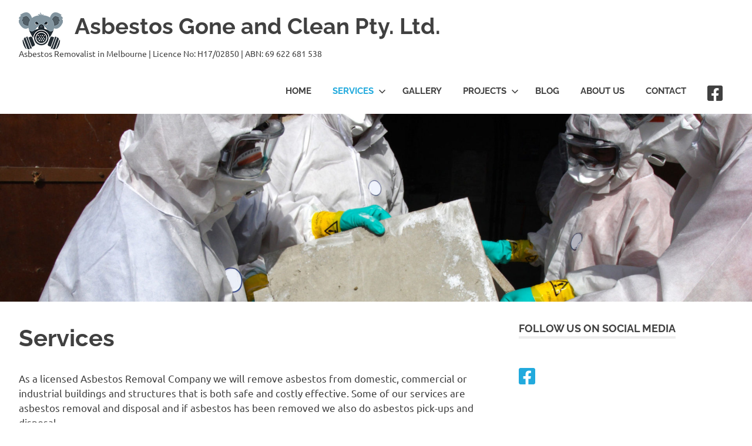

--- FILE ---
content_type: text/html; charset=UTF-8
request_url: https://asbestosgoneandclean.com.au/services/
body_size: 11360
content:
<!DOCTYPE html>
<html lang="en-US">

<head>
<meta charset="UTF-8">
<meta name="viewport" content="width=device-width, initial-scale=1">
<link rel="profile" href="http://gmpg.org/xfn/11">
<link rel="pingback" href="https://asbestosgoneandclean.com.au/xmlrpc.php">

<meta name='robots' content='index, follow, max-video-preview:-1, max-snippet:-1, max-image-preview:large' />

	<!-- This site is optimized with the Yoast SEO plugin v20.1 - https://yoast.com/wordpress/plugins/seo/ -->
	<title>Services - Asbestos Gone and Clean Pty. Ltd.</title>
	<link rel="canonical" href="https://asbestosgoneandclean.com.au/services/" />
	<meta property="og:locale" content="en_US" />
	<meta property="og:type" content="article" />
	<meta property="og:title" content="Services - Asbestos Gone and Clean Pty. Ltd." />
	<meta property="og:description" content="As a licensed Asbestos Removal Company we will remove asbestos from domestic, commercial or industrial buildings and structures that is[...]" />
	<meta property="og:url" content="https://asbestosgoneandclean.com.au/services/" />
	<meta property="og:site_name" content="Asbestos Gone and Clean Pty. Ltd." />
	<meta property="article:publisher" content="https://www.facebook.com/AsbestosGoneAndClean" />
	<meta property="article:modified_time" content="2022-05-04T08:39:06+00:00" />
	<meta property="og:image" content="https://asbestosgoneandclean.com.au/wp-content/uploads/2018/07/iStock-179312755_medium-1-1024x683.jpg" />
	<meta name="twitter:card" content="summary_large_image" />
	<meta name="twitter:label1" content="Est. reading time" />
	<meta name="twitter:data1" content="1 minute" />
	<script type="application/ld+json" class="yoast-schema-graph">{"@context":"https://schema.org","@graph":[{"@type":"WebPage","@id":"https://asbestosgoneandclean.com.au/services/","url":"https://asbestosgoneandclean.com.au/services/","name":"Services - Asbestos Gone and Clean Pty. Ltd.","isPartOf":{"@id":"https://asbestosgoneandclean.com.au/#website"},"primaryImageOfPage":{"@id":"https://asbestosgoneandclean.com.au/services/#primaryimage"},"image":{"@id":"https://asbestosgoneandclean.com.au/services/#primaryimage"},"thumbnailUrl":"https://asbestosgoneandclean.com.au/wp-content/uploads/2018/07/koala3-Watermark-300x249.png","datePublished":"2018-07-17T11:49:11+00:00","dateModified":"2022-05-04T08:39:06+00:00","breadcrumb":{"@id":"https://asbestosgoneandclean.com.au/services/#breadcrumb"},"inLanguage":"en-US","potentialAction":[{"@type":"ReadAction","target":["https://asbestosgoneandclean.com.au/services/"]}]},{"@type":"ImageObject","inLanguage":"en-US","@id":"https://asbestosgoneandclean.com.au/services/#primaryimage","url":"https://asbestosgoneandclean.com.au/wp-content/uploads/2018/07/koala3-Watermark.png","contentUrl":"https://asbestosgoneandclean.com.au/wp-content/uploads/2018/07/koala3-Watermark.png","width":1938,"height":1608,"caption":"Asbestos Gone and Clean - Logo"},{"@type":"BreadcrumbList","@id":"https://asbestosgoneandclean.com.au/services/#breadcrumb","itemListElement":[{"@type":"ListItem","position":1,"name":"Home","item":"https://asbestosgoneandclean.com.au/"},{"@type":"ListItem","position":2,"name":"Services"}]},{"@type":"WebSite","@id":"https://asbestosgoneandclean.com.au/#website","url":"https://asbestosgoneandclean.com.au/","name":"Asbestos Gone and Clean Pty. Ltd.","description":"Asbestos Removalist in Melbourne | Licence No: H17/02850 | ABN: 69 622 681 538","publisher":{"@id":"https://asbestosgoneandclean.com.au/#organization"},"potentialAction":[{"@type":"SearchAction","target":{"@type":"EntryPoint","urlTemplate":"https://asbestosgoneandclean.com.au/?s={search_term_string}"},"query-input":"required name=search_term_string"}],"inLanguage":"en-US"},{"@type":"Organization","@id":"https://asbestosgoneandclean.com.au/#organization","name":"Asbestos Gone and Clean Pty. Ltd.","url":"https://asbestosgoneandclean.com.au/","logo":{"@type":"ImageObject","inLanguage":"en-US","@id":"https://asbestosgoneandclean.com.au/#/schema/logo/image/","url":"https://asbestosgoneandclean.com.au/wp-content/uploads/2018/07/Koala-Logo-512.png","contentUrl":"https://asbestosgoneandclean.com.au/wp-content/uploads/2018/07/Koala-Logo-512.png","width":512,"height":512,"caption":"Asbestos Gone and Clean Pty. Ltd."},"image":{"@id":"https://asbestosgoneandclean.com.au/#/schema/logo/image/"},"sameAs":["https://www.facebook.com/AsbestosGoneAndClean"]}]}</script>
	<!-- / Yoast SEO plugin. -->


<link rel='dns-prefetch' href='//use.fontawesome.com' />
<link rel="alternate" type="application/rss+xml" title="Asbestos Gone and Clean Pty. Ltd. &raquo; Feed" href="https://asbestosgoneandclean.com.au/feed/" />
<link rel="alternate" type="application/rss+xml" title="Asbestos Gone and Clean Pty. Ltd. &raquo; Comments Feed" href="https://asbestosgoneandclean.com.au/comments/feed/" />
<script type="text/javascript">
window._wpemojiSettings = {"baseUrl":"https:\/\/s.w.org\/images\/core\/emoji\/14.0.0\/72x72\/","ext":".png","svgUrl":"https:\/\/s.w.org\/images\/core\/emoji\/14.0.0\/svg\/","svgExt":".svg","source":{"concatemoji":"https:\/\/asbestosgoneandclean.com.au\/wp-includes\/js\/wp-emoji-release.min.js?ver=6.2.8"}};
/*! This file is auto-generated */
!function(e,a,t){var n,r,o,i=a.createElement("canvas"),p=i.getContext&&i.getContext("2d");function s(e,t){p.clearRect(0,0,i.width,i.height),p.fillText(e,0,0);e=i.toDataURL();return p.clearRect(0,0,i.width,i.height),p.fillText(t,0,0),e===i.toDataURL()}function c(e){var t=a.createElement("script");t.src=e,t.defer=t.type="text/javascript",a.getElementsByTagName("head")[0].appendChild(t)}for(o=Array("flag","emoji"),t.supports={everything:!0,everythingExceptFlag:!0},r=0;r<o.length;r++)t.supports[o[r]]=function(e){if(p&&p.fillText)switch(p.textBaseline="top",p.font="600 32px Arial",e){case"flag":return s("\ud83c\udff3\ufe0f\u200d\u26a7\ufe0f","\ud83c\udff3\ufe0f\u200b\u26a7\ufe0f")?!1:!s("\ud83c\uddfa\ud83c\uddf3","\ud83c\uddfa\u200b\ud83c\uddf3")&&!s("\ud83c\udff4\udb40\udc67\udb40\udc62\udb40\udc65\udb40\udc6e\udb40\udc67\udb40\udc7f","\ud83c\udff4\u200b\udb40\udc67\u200b\udb40\udc62\u200b\udb40\udc65\u200b\udb40\udc6e\u200b\udb40\udc67\u200b\udb40\udc7f");case"emoji":return!s("\ud83e\udef1\ud83c\udffb\u200d\ud83e\udef2\ud83c\udfff","\ud83e\udef1\ud83c\udffb\u200b\ud83e\udef2\ud83c\udfff")}return!1}(o[r]),t.supports.everything=t.supports.everything&&t.supports[o[r]],"flag"!==o[r]&&(t.supports.everythingExceptFlag=t.supports.everythingExceptFlag&&t.supports[o[r]]);t.supports.everythingExceptFlag=t.supports.everythingExceptFlag&&!t.supports.flag,t.DOMReady=!1,t.readyCallback=function(){t.DOMReady=!0},t.supports.everything||(n=function(){t.readyCallback()},a.addEventListener?(a.addEventListener("DOMContentLoaded",n,!1),e.addEventListener("load",n,!1)):(e.attachEvent("onload",n),a.attachEvent("onreadystatechange",function(){"complete"===a.readyState&&t.readyCallback()})),(e=t.source||{}).concatemoji?c(e.concatemoji):e.wpemoji&&e.twemoji&&(c(e.twemoji),c(e.wpemoji)))}(window,document,window._wpemojiSettings);
</script>
<style type="text/css">
img.wp-smiley,
img.emoji {
	display: inline !important;
	border: none !important;
	box-shadow: none !important;
	height: 1em !important;
	width: 1em !important;
	margin: 0 0.07em !important;
	vertical-align: -0.1em !important;
	background: none !important;
	padding: 0 !important;
}
</style>
	<link rel='stylesheet' id='poseidon-theme-fonts-css' href='https://asbestosgoneandclean.com.au/wp-content/fonts/d5f1d7cd33ae845fcde50b6f757c1853.css?ver=20201110' type='text/css' media='all' />
<link rel='stylesheet' id='flagallery-css' href='https://asbestosgoneandclean.com.au/wp-content/plugins/flash-album-gallery/assets/flagallery.css?ver=5.4.0' type='text/css' media='all' />
<link rel='stylesheet' id='wp-block-library-css' href='https://asbestosgoneandclean.com.au/wp-includes/css/dist/block-library/style.min.css?ver=6.2.8' type='text/css' media='all' />
<link rel='stylesheet' id='classic-theme-styles-css' href='https://asbestosgoneandclean.com.au/wp-includes/css/classic-themes.min.css?ver=6.2.8' type='text/css' media='all' />
<style id='global-styles-inline-css' type='text/css'>
body{--wp--preset--color--black: #000000;--wp--preset--color--cyan-bluish-gray: #abb8c3;--wp--preset--color--white: #ffffff;--wp--preset--color--pale-pink: #f78da7;--wp--preset--color--vivid-red: #cf2e2e;--wp--preset--color--luminous-vivid-orange: #ff6900;--wp--preset--color--luminous-vivid-amber: #fcb900;--wp--preset--color--light-green-cyan: #7bdcb5;--wp--preset--color--vivid-green-cyan: #00d084;--wp--preset--color--pale-cyan-blue: #8ed1fc;--wp--preset--color--vivid-cyan-blue: #0693e3;--wp--preset--color--vivid-purple: #9b51e0;--wp--preset--color--primary: #22aadd;--wp--preset--color--secondary: #0084b7;--wp--preset--color--tertiary: #005e91;--wp--preset--color--accent: #dd2e22;--wp--preset--color--highlight: #00b734;--wp--preset--color--light-gray: #eeeeee;--wp--preset--color--gray: #777777;--wp--preset--color--dark-gray: #404040;--wp--preset--gradient--vivid-cyan-blue-to-vivid-purple: linear-gradient(135deg,rgba(6,147,227,1) 0%,rgb(155,81,224) 100%);--wp--preset--gradient--light-green-cyan-to-vivid-green-cyan: linear-gradient(135deg,rgb(122,220,180) 0%,rgb(0,208,130) 100%);--wp--preset--gradient--luminous-vivid-amber-to-luminous-vivid-orange: linear-gradient(135deg,rgba(252,185,0,1) 0%,rgba(255,105,0,1) 100%);--wp--preset--gradient--luminous-vivid-orange-to-vivid-red: linear-gradient(135deg,rgba(255,105,0,1) 0%,rgb(207,46,46) 100%);--wp--preset--gradient--very-light-gray-to-cyan-bluish-gray: linear-gradient(135deg,rgb(238,238,238) 0%,rgb(169,184,195) 100%);--wp--preset--gradient--cool-to-warm-spectrum: linear-gradient(135deg,rgb(74,234,220) 0%,rgb(151,120,209) 20%,rgb(207,42,186) 40%,rgb(238,44,130) 60%,rgb(251,105,98) 80%,rgb(254,248,76) 100%);--wp--preset--gradient--blush-light-purple: linear-gradient(135deg,rgb(255,206,236) 0%,rgb(152,150,240) 100%);--wp--preset--gradient--blush-bordeaux: linear-gradient(135deg,rgb(254,205,165) 0%,rgb(254,45,45) 50%,rgb(107,0,62) 100%);--wp--preset--gradient--luminous-dusk: linear-gradient(135deg,rgb(255,203,112) 0%,rgb(199,81,192) 50%,rgb(65,88,208) 100%);--wp--preset--gradient--pale-ocean: linear-gradient(135deg,rgb(255,245,203) 0%,rgb(182,227,212) 50%,rgb(51,167,181) 100%);--wp--preset--gradient--electric-grass: linear-gradient(135deg,rgb(202,248,128) 0%,rgb(113,206,126) 100%);--wp--preset--gradient--midnight: linear-gradient(135deg,rgb(2,3,129) 0%,rgb(40,116,252) 100%);--wp--preset--duotone--dark-grayscale: url('#wp-duotone-dark-grayscale');--wp--preset--duotone--grayscale: url('#wp-duotone-grayscale');--wp--preset--duotone--purple-yellow: url('#wp-duotone-purple-yellow');--wp--preset--duotone--blue-red: url('#wp-duotone-blue-red');--wp--preset--duotone--midnight: url('#wp-duotone-midnight');--wp--preset--duotone--magenta-yellow: url('#wp-duotone-magenta-yellow');--wp--preset--duotone--purple-green: url('#wp-duotone-purple-green');--wp--preset--duotone--blue-orange: url('#wp-duotone-blue-orange');--wp--preset--font-size--small: 13px;--wp--preset--font-size--medium: 20px;--wp--preset--font-size--large: 36px;--wp--preset--font-size--x-large: 42px;--wp--preset--spacing--20: 0.44rem;--wp--preset--spacing--30: 0.67rem;--wp--preset--spacing--40: 1rem;--wp--preset--spacing--50: 1.5rem;--wp--preset--spacing--60: 2.25rem;--wp--preset--spacing--70: 3.38rem;--wp--preset--spacing--80: 5.06rem;--wp--preset--shadow--natural: 6px 6px 9px rgba(0, 0, 0, 0.2);--wp--preset--shadow--deep: 12px 12px 50px rgba(0, 0, 0, 0.4);--wp--preset--shadow--sharp: 6px 6px 0px rgba(0, 0, 0, 0.2);--wp--preset--shadow--outlined: 6px 6px 0px -3px rgba(255, 255, 255, 1), 6px 6px rgba(0, 0, 0, 1);--wp--preset--shadow--crisp: 6px 6px 0px rgba(0, 0, 0, 1);}:where(.is-layout-flex){gap: 0.5em;}body .is-layout-flow > .alignleft{float: left;margin-inline-start: 0;margin-inline-end: 2em;}body .is-layout-flow > .alignright{float: right;margin-inline-start: 2em;margin-inline-end: 0;}body .is-layout-flow > .aligncenter{margin-left: auto !important;margin-right: auto !important;}body .is-layout-constrained > .alignleft{float: left;margin-inline-start: 0;margin-inline-end: 2em;}body .is-layout-constrained > .alignright{float: right;margin-inline-start: 2em;margin-inline-end: 0;}body .is-layout-constrained > .aligncenter{margin-left: auto !important;margin-right: auto !important;}body .is-layout-constrained > :where(:not(.alignleft):not(.alignright):not(.alignfull)){max-width: var(--wp--style--global--content-size);margin-left: auto !important;margin-right: auto !important;}body .is-layout-constrained > .alignwide{max-width: var(--wp--style--global--wide-size);}body .is-layout-flex{display: flex;}body .is-layout-flex{flex-wrap: wrap;align-items: center;}body .is-layout-flex > *{margin: 0;}:where(.wp-block-columns.is-layout-flex){gap: 2em;}.has-black-color{color: var(--wp--preset--color--black) !important;}.has-cyan-bluish-gray-color{color: var(--wp--preset--color--cyan-bluish-gray) !important;}.has-white-color{color: var(--wp--preset--color--white) !important;}.has-pale-pink-color{color: var(--wp--preset--color--pale-pink) !important;}.has-vivid-red-color{color: var(--wp--preset--color--vivid-red) !important;}.has-luminous-vivid-orange-color{color: var(--wp--preset--color--luminous-vivid-orange) !important;}.has-luminous-vivid-amber-color{color: var(--wp--preset--color--luminous-vivid-amber) !important;}.has-light-green-cyan-color{color: var(--wp--preset--color--light-green-cyan) !important;}.has-vivid-green-cyan-color{color: var(--wp--preset--color--vivid-green-cyan) !important;}.has-pale-cyan-blue-color{color: var(--wp--preset--color--pale-cyan-blue) !important;}.has-vivid-cyan-blue-color{color: var(--wp--preset--color--vivid-cyan-blue) !important;}.has-vivid-purple-color{color: var(--wp--preset--color--vivid-purple) !important;}.has-black-background-color{background-color: var(--wp--preset--color--black) !important;}.has-cyan-bluish-gray-background-color{background-color: var(--wp--preset--color--cyan-bluish-gray) !important;}.has-white-background-color{background-color: var(--wp--preset--color--white) !important;}.has-pale-pink-background-color{background-color: var(--wp--preset--color--pale-pink) !important;}.has-vivid-red-background-color{background-color: var(--wp--preset--color--vivid-red) !important;}.has-luminous-vivid-orange-background-color{background-color: var(--wp--preset--color--luminous-vivid-orange) !important;}.has-luminous-vivid-amber-background-color{background-color: var(--wp--preset--color--luminous-vivid-amber) !important;}.has-light-green-cyan-background-color{background-color: var(--wp--preset--color--light-green-cyan) !important;}.has-vivid-green-cyan-background-color{background-color: var(--wp--preset--color--vivid-green-cyan) !important;}.has-pale-cyan-blue-background-color{background-color: var(--wp--preset--color--pale-cyan-blue) !important;}.has-vivid-cyan-blue-background-color{background-color: var(--wp--preset--color--vivid-cyan-blue) !important;}.has-vivid-purple-background-color{background-color: var(--wp--preset--color--vivid-purple) !important;}.has-black-border-color{border-color: var(--wp--preset--color--black) !important;}.has-cyan-bluish-gray-border-color{border-color: var(--wp--preset--color--cyan-bluish-gray) !important;}.has-white-border-color{border-color: var(--wp--preset--color--white) !important;}.has-pale-pink-border-color{border-color: var(--wp--preset--color--pale-pink) !important;}.has-vivid-red-border-color{border-color: var(--wp--preset--color--vivid-red) !important;}.has-luminous-vivid-orange-border-color{border-color: var(--wp--preset--color--luminous-vivid-orange) !important;}.has-luminous-vivid-amber-border-color{border-color: var(--wp--preset--color--luminous-vivid-amber) !important;}.has-light-green-cyan-border-color{border-color: var(--wp--preset--color--light-green-cyan) !important;}.has-vivid-green-cyan-border-color{border-color: var(--wp--preset--color--vivid-green-cyan) !important;}.has-pale-cyan-blue-border-color{border-color: var(--wp--preset--color--pale-cyan-blue) !important;}.has-vivid-cyan-blue-border-color{border-color: var(--wp--preset--color--vivid-cyan-blue) !important;}.has-vivid-purple-border-color{border-color: var(--wp--preset--color--vivid-purple) !important;}.has-vivid-cyan-blue-to-vivid-purple-gradient-background{background: var(--wp--preset--gradient--vivid-cyan-blue-to-vivid-purple) !important;}.has-light-green-cyan-to-vivid-green-cyan-gradient-background{background: var(--wp--preset--gradient--light-green-cyan-to-vivid-green-cyan) !important;}.has-luminous-vivid-amber-to-luminous-vivid-orange-gradient-background{background: var(--wp--preset--gradient--luminous-vivid-amber-to-luminous-vivid-orange) !important;}.has-luminous-vivid-orange-to-vivid-red-gradient-background{background: var(--wp--preset--gradient--luminous-vivid-orange-to-vivid-red) !important;}.has-very-light-gray-to-cyan-bluish-gray-gradient-background{background: var(--wp--preset--gradient--very-light-gray-to-cyan-bluish-gray) !important;}.has-cool-to-warm-spectrum-gradient-background{background: var(--wp--preset--gradient--cool-to-warm-spectrum) !important;}.has-blush-light-purple-gradient-background{background: var(--wp--preset--gradient--blush-light-purple) !important;}.has-blush-bordeaux-gradient-background{background: var(--wp--preset--gradient--blush-bordeaux) !important;}.has-luminous-dusk-gradient-background{background: var(--wp--preset--gradient--luminous-dusk) !important;}.has-pale-ocean-gradient-background{background: var(--wp--preset--gradient--pale-ocean) !important;}.has-electric-grass-gradient-background{background: var(--wp--preset--gradient--electric-grass) !important;}.has-midnight-gradient-background{background: var(--wp--preset--gradient--midnight) !important;}.has-small-font-size{font-size: var(--wp--preset--font-size--small) !important;}.has-medium-font-size{font-size: var(--wp--preset--font-size--medium) !important;}.has-large-font-size{font-size: var(--wp--preset--font-size--large) !important;}.has-x-large-font-size{font-size: var(--wp--preset--font-size--x-large) !important;}
.wp-block-navigation a:where(:not(.wp-element-button)){color: inherit;}
:where(.wp-block-columns.is-layout-flex){gap: 2em;}
.wp-block-pullquote{font-size: 1.5em;line-height: 1.6;}
</style>
<link rel='stylesheet' id='poseidon-stylesheet-css' href='https://asbestosgoneandclean.com.au/wp-content/themes/poseidon/style.css?ver=2.4.0' type='text/css' media='all' />
<style id='poseidon-stylesheet-inline-css' type='text/css'>
.type-post .entry-footer .entry-tags { position: absolute; clip: rect(1px, 1px, 1px, 1px); width: 1px; height: 1px; overflow: hidden; }
</style>
<link rel='stylesheet' id='bfa-font-awesome-css' href='https://use.fontawesome.com/releases/v5.15.4/css/all.css?ver=2.0.3' type='text/css' media='all' />
<link rel='stylesheet' id='bfa-font-awesome-v4-shim-css' href='https://use.fontawesome.com/releases/v5.15.4/css/v4-shims.css?ver=2.0.3' type='text/css' media='all' />
<style id='bfa-font-awesome-v4-shim-inline-css' type='text/css'>

			@font-face {
				font-family: 'FontAwesome';
				src: url('https://use.fontawesome.com/releases/v5.15.4/webfonts/fa-brands-400.eot'),
				url('https://use.fontawesome.com/releases/v5.15.4/webfonts/fa-brands-400.eot?#iefix') format('embedded-opentype'),
				url('https://use.fontawesome.com/releases/v5.15.4/webfonts/fa-brands-400.woff2') format('woff2'),
				url('https://use.fontawesome.com/releases/v5.15.4/webfonts/fa-brands-400.woff') format('woff'),
				url('https://use.fontawesome.com/releases/v5.15.4/webfonts/fa-brands-400.ttf') format('truetype'),
				url('https://use.fontawesome.com/releases/v5.15.4/webfonts/fa-brands-400.svg#fontawesome') format('svg');
			}

			@font-face {
				font-family: 'FontAwesome';
				src: url('https://use.fontawesome.com/releases/v5.15.4/webfonts/fa-solid-900.eot'),
				url('https://use.fontawesome.com/releases/v5.15.4/webfonts/fa-solid-900.eot?#iefix') format('embedded-opentype'),
				url('https://use.fontawesome.com/releases/v5.15.4/webfonts/fa-solid-900.woff2') format('woff2'),
				url('https://use.fontawesome.com/releases/v5.15.4/webfonts/fa-solid-900.woff') format('woff'),
				url('https://use.fontawesome.com/releases/v5.15.4/webfonts/fa-solid-900.ttf') format('truetype'),
				url('https://use.fontawesome.com/releases/v5.15.4/webfonts/fa-solid-900.svg#fontawesome') format('svg');
			}

			@font-face {
				font-family: 'FontAwesome';
				src: url('https://use.fontawesome.com/releases/v5.15.4/webfonts/fa-regular-400.eot'),
				url('https://use.fontawesome.com/releases/v5.15.4/webfonts/fa-regular-400.eot?#iefix') format('embedded-opentype'),
				url('https://use.fontawesome.com/releases/v5.15.4/webfonts/fa-regular-400.woff2') format('woff2'),
				url('https://use.fontawesome.com/releases/v5.15.4/webfonts/fa-regular-400.woff') format('woff'),
				url('https://use.fontawesome.com/releases/v5.15.4/webfonts/fa-regular-400.ttf') format('truetype'),
				url('https://use.fontawesome.com/releases/v5.15.4/webfonts/fa-regular-400.svg#fontawesome') format('svg');
				unicode-range: U+F004-F005,U+F007,U+F017,U+F022,U+F024,U+F02E,U+F03E,U+F044,U+F057-F059,U+F06E,U+F070,U+F075,U+F07B-F07C,U+F080,U+F086,U+F089,U+F094,U+F09D,U+F0A0,U+F0A4-F0A7,U+F0C5,U+F0C7-F0C8,U+F0E0,U+F0EB,U+F0F3,U+F0F8,U+F0FE,U+F111,U+F118-F11A,U+F11C,U+F133,U+F144,U+F146,U+F14A,U+F14D-F14E,U+F150-F152,U+F15B-F15C,U+F164-F165,U+F185-F186,U+F191-F192,U+F1AD,U+F1C1-F1C9,U+F1CD,U+F1D8,U+F1E3,U+F1EA,U+F1F6,U+F1F9,U+F20A,U+F247-F249,U+F24D,U+F254-F25B,U+F25D,U+F267,U+F271-F274,U+F279,U+F28B,U+F28D,U+F2B5-F2B6,U+F2B9,U+F2BB,U+F2BD,U+F2C1-F2C2,U+F2D0,U+F2D2,U+F2DC,U+F2ED,U+F328,U+F358-F35B,U+F3A5,U+F3D1,U+F410,U+F4AD;
			}
		
</style>
<script type='text/javascript' src='https://asbestosgoneandclean.com.au/wp-includes/js/jquery/jquery.min.js?ver=3.6.4' id='jquery-core-js'></script>
<script type='text/javascript' src='https://asbestosgoneandclean.com.au/wp-includes/js/jquery/jquery-migrate.min.js?ver=3.4.0' id='jquery-migrate-js'></script>
<!--[if lt IE 9]>
<script type='text/javascript' src='https://asbestosgoneandclean.com.au/wp-content/themes/poseidon/assets/js/html5shiv.min.js?ver=3.7.3' id='html5shiv-js'></script>
<![endif]-->
<script type='text/javascript' src='https://asbestosgoneandclean.com.au/wp-content/themes/poseidon/assets/js/svgxuse.min.js?ver=1.2.6' id='svgxuse-js'></script>
<script type='text/javascript' src='https://asbestosgoneandclean.com.au/wp-content/themes/poseidon/assets/js/jquery.flexslider-min.js?ver=2.6.0' id='jquery-flexslider-js'></script>
<script type='text/javascript' id='poseidon-slider-js-extra'>
/* <![CDATA[ */
var poseidon_slider_params = {"animation":"slide","speed":"7000"};
/* ]]> */
</script>
<script type='text/javascript' src='https://asbestosgoneandclean.com.au/wp-content/themes/poseidon/assets/js/slider.js?ver=20170421' id='poseidon-slider-js'></script>
<link rel="https://api.w.org/" href="https://asbestosgoneandclean.com.au/wp-json/" /><link rel="alternate" type="application/json" href="https://asbestosgoneandclean.com.au/wp-json/wp/v2/pages/9" /><link rel="EditURI" type="application/rsd+xml" title="RSD" href="https://asbestosgoneandclean.com.au/xmlrpc.php?rsd" />
<link rel="wlwmanifest" type="application/wlwmanifest+xml" href="https://asbestosgoneandclean.com.au/wp-includes/wlwmanifest.xml" />
<meta name="generator" content="WordPress 6.2.8" />
<link rel='shortlink' href='https://asbestosgoneandclean.com.au/?p=9' />
<link rel="alternate" type="application/json+oembed" href="https://asbestosgoneandclean.com.au/wp-json/oembed/1.0/embed?url=https%3A%2F%2Fasbestosgoneandclean.com.au%2Fservices%2F" />
<link rel="alternate" type="text/xml+oembed" href="https://asbestosgoneandclean.com.au/wp-json/oembed/1.0/embed?url=https%3A%2F%2Fasbestosgoneandclean.com.au%2Fservices%2F&#038;format=xml" />

		<!-- GA Google Analytics @ https://m0n.co/ga -->
		<script async src="https://www.googletagmanager.com/gtag/js?id=G-LSTNVG3BBE"></script>
		<script>
			window.dataLayer = window.dataLayer || [];
			function gtag(){dataLayer.push(arguments);}
			gtag('js', new Date());
			gtag('config', 'G-LSTNVG3BBE');
		</script>

	
<!-- <meta name='Grand Flagallery' content='5.4.0' /> -->
<style type="text/css">.recentcomments a{display:inline !important;padding:0 !important;margin:0 !important;}</style><style type="text/css" id="custom-background-css">
body.custom-background { background-image: url("https://asbestosgoneandclean.com.au/wp-content/uploads/2018/07/koala3-Watermark-1.png"); background-position: left top; background-size: contain; background-repeat: no-repeat; background-attachment: scroll; }
</style>
	<link rel="icon" href="https://asbestosgoneandclean.com.au/wp-content/uploads/2018/07/cropped-Koala-Logo-512-32x32.png" sizes="32x32" />
<link rel="icon" href="https://asbestosgoneandclean.com.au/wp-content/uploads/2018/07/cropped-Koala-Logo-512-192x192.png" sizes="192x192" />
<link rel="apple-touch-icon" href="https://asbestosgoneandclean.com.au/wp-content/uploads/2018/07/cropped-Koala-Logo-512-180x180.png" />
<meta name="msapplication-TileImage" content="https://asbestosgoneandclean.com.au/wp-content/uploads/2018/07/cropped-Koala-Logo-512-270x270.png" />
		<style type="text/css" id="wp-custom-css">
			@media only screen and (max-width: 50em) {
	#logo {
		font-size: 35px;
		font-size: 2.1875rem;
		margin: auto 10px;
		text-align: center;
	}
	
	.site-description {

		margin: auto 10px;
		text-align: center;
	}
}

.projects-links1{
	width: 100%;
	height: auto;
	text-align: center;
	display: flex;
	align-items: center;
}

.projects-links1 img{
	float: left;
	width: 49%;
}

.projects-links1 span{
	float: right;
	display: flex;
	align-items: center;
	font-size: 1.25em;
	font-weight: bolder;
	margin: auto;
	width: auto;
}

.projects-links2{
	width: 100%;
	height: auto;
	text-align: center;
	display: flex;
	align-items: center;
}

.projects-links2 img{
	float: right;
	width: 49%;
}

.projects-links2 span{
	float: left;
	display: flex;
	align-items: center;
	font-size: 1.25em;
	font-weight: bolder;
	margin: auto;
	width: auto;
}

.credit-link{
    display: none;
}		</style>
		
<!-- Google tag (gtag.js) -->
<script async src="https://www.googletagmanager.com/gtag/js?id=G-LSTNVG3BBE"></script>
<script>
  window.dataLayer = window.dataLayer || [];
  function gtag(){dataLayer.push(arguments);}
  gtag('js', new Date());

  gtag('config', 'G-LSTNVG3BBE');
</script>

</head>

<body class="page-template-default page page-id-9 custom-background wp-custom-logo wp-embed-responsive date-hidden author-hidden">
<svg xmlns="http://www.w3.org/2000/svg" viewBox="0 0 0 0" width="0" height="0" focusable="false" role="none" style="visibility: hidden; position: absolute; left: -9999px; overflow: hidden;" ><defs><filter id="wp-duotone-dark-grayscale"><feColorMatrix color-interpolation-filters="sRGB" type="matrix" values=" .299 .587 .114 0 0 .299 .587 .114 0 0 .299 .587 .114 0 0 .299 .587 .114 0 0 " /><feComponentTransfer color-interpolation-filters="sRGB" ><feFuncR type="table" tableValues="0 0.49803921568627" /><feFuncG type="table" tableValues="0 0.49803921568627" /><feFuncB type="table" tableValues="0 0.49803921568627" /><feFuncA type="table" tableValues="1 1" /></feComponentTransfer><feComposite in2="SourceGraphic" operator="in" /></filter></defs></svg><svg xmlns="http://www.w3.org/2000/svg" viewBox="0 0 0 0" width="0" height="0" focusable="false" role="none" style="visibility: hidden; position: absolute; left: -9999px; overflow: hidden;" ><defs><filter id="wp-duotone-grayscale"><feColorMatrix color-interpolation-filters="sRGB" type="matrix" values=" .299 .587 .114 0 0 .299 .587 .114 0 0 .299 .587 .114 0 0 .299 .587 .114 0 0 " /><feComponentTransfer color-interpolation-filters="sRGB" ><feFuncR type="table" tableValues="0 1" /><feFuncG type="table" tableValues="0 1" /><feFuncB type="table" tableValues="0 1" /><feFuncA type="table" tableValues="1 1" /></feComponentTransfer><feComposite in2="SourceGraphic" operator="in" /></filter></defs></svg><svg xmlns="http://www.w3.org/2000/svg" viewBox="0 0 0 0" width="0" height="0" focusable="false" role="none" style="visibility: hidden; position: absolute; left: -9999px; overflow: hidden;" ><defs><filter id="wp-duotone-purple-yellow"><feColorMatrix color-interpolation-filters="sRGB" type="matrix" values=" .299 .587 .114 0 0 .299 .587 .114 0 0 .299 .587 .114 0 0 .299 .587 .114 0 0 " /><feComponentTransfer color-interpolation-filters="sRGB" ><feFuncR type="table" tableValues="0.54901960784314 0.98823529411765" /><feFuncG type="table" tableValues="0 1" /><feFuncB type="table" tableValues="0.71764705882353 0.25490196078431" /><feFuncA type="table" tableValues="1 1" /></feComponentTransfer><feComposite in2="SourceGraphic" operator="in" /></filter></defs></svg><svg xmlns="http://www.w3.org/2000/svg" viewBox="0 0 0 0" width="0" height="0" focusable="false" role="none" style="visibility: hidden; position: absolute; left: -9999px; overflow: hidden;" ><defs><filter id="wp-duotone-blue-red"><feColorMatrix color-interpolation-filters="sRGB" type="matrix" values=" .299 .587 .114 0 0 .299 .587 .114 0 0 .299 .587 .114 0 0 .299 .587 .114 0 0 " /><feComponentTransfer color-interpolation-filters="sRGB" ><feFuncR type="table" tableValues="0 1" /><feFuncG type="table" tableValues="0 0.27843137254902" /><feFuncB type="table" tableValues="0.5921568627451 0.27843137254902" /><feFuncA type="table" tableValues="1 1" /></feComponentTransfer><feComposite in2="SourceGraphic" operator="in" /></filter></defs></svg><svg xmlns="http://www.w3.org/2000/svg" viewBox="0 0 0 0" width="0" height="0" focusable="false" role="none" style="visibility: hidden; position: absolute; left: -9999px; overflow: hidden;" ><defs><filter id="wp-duotone-midnight"><feColorMatrix color-interpolation-filters="sRGB" type="matrix" values=" .299 .587 .114 0 0 .299 .587 .114 0 0 .299 .587 .114 0 0 .299 .587 .114 0 0 " /><feComponentTransfer color-interpolation-filters="sRGB" ><feFuncR type="table" tableValues="0 0" /><feFuncG type="table" tableValues="0 0.64705882352941" /><feFuncB type="table" tableValues="0 1" /><feFuncA type="table" tableValues="1 1" /></feComponentTransfer><feComposite in2="SourceGraphic" operator="in" /></filter></defs></svg><svg xmlns="http://www.w3.org/2000/svg" viewBox="0 0 0 0" width="0" height="0" focusable="false" role="none" style="visibility: hidden; position: absolute; left: -9999px; overflow: hidden;" ><defs><filter id="wp-duotone-magenta-yellow"><feColorMatrix color-interpolation-filters="sRGB" type="matrix" values=" .299 .587 .114 0 0 .299 .587 .114 0 0 .299 .587 .114 0 0 .299 .587 .114 0 0 " /><feComponentTransfer color-interpolation-filters="sRGB" ><feFuncR type="table" tableValues="0.78039215686275 1" /><feFuncG type="table" tableValues="0 0.94901960784314" /><feFuncB type="table" tableValues="0.35294117647059 0.47058823529412" /><feFuncA type="table" tableValues="1 1" /></feComponentTransfer><feComposite in2="SourceGraphic" operator="in" /></filter></defs></svg><svg xmlns="http://www.w3.org/2000/svg" viewBox="0 0 0 0" width="0" height="0" focusable="false" role="none" style="visibility: hidden; position: absolute; left: -9999px; overflow: hidden;" ><defs><filter id="wp-duotone-purple-green"><feColorMatrix color-interpolation-filters="sRGB" type="matrix" values=" .299 .587 .114 0 0 .299 .587 .114 0 0 .299 .587 .114 0 0 .299 .587 .114 0 0 " /><feComponentTransfer color-interpolation-filters="sRGB" ><feFuncR type="table" tableValues="0.65098039215686 0.40392156862745" /><feFuncG type="table" tableValues="0 1" /><feFuncB type="table" tableValues="0.44705882352941 0.4" /><feFuncA type="table" tableValues="1 1" /></feComponentTransfer><feComposite in2="SourceGraphic" operator="in" /></filter></defs></svg><svg xmlns="http://www.w3.org/2000/svg" viewBox="0 0 0 0" width="0" height="0" focusable="false" role="none" style="visibility: hidden; position: absolute; left: -9999px; overflow: hidden;" ><defs><filter id="wp-duotone-blue-orange"><feColorMatrix color-interpolation-filters="sRGB" type="matrix" values=" .299 .587 .114 0 0 .299 .587 .114 0 0 .299 .587 .114 0 0 .299 .587 .114 0 0 " /><feComponentTransfer color-interpolation-filters="sRGB" ><feFuncR type="table" tableValues="0.098039215686275 1" /><feFuncG type="table" tableValues="0 0.66274509803922" /><feFuncB type="table" tableValues="0.84705882352941 0.41960784313725" /><feFuncA type="table" tableValues="1 1" /></feComponentTransfer><feComposite in2="SourceGraphic" operator="in" /></filter></defs></svg>
	
	<div id="page" class="hfeed site">

		<a class="skip-link screen-reader-text" href="#content">Skip to content</a>

		
		
		<header id="masthead" class="site-header clearfix" role="banner">

			<div class="header-main container clearfix">

				<div id="logo" class="site-branding clearfix">

					<a href="https://asbestosgoneandclean.com.au/" class="custom-logo-link" rel="home"><img width="75" height="63" src="https://asbestosgoneandclean.com.au/wp-content/uploads/2018/07/Koala-Logo-75x63.png" class="custom-logo" alt="Asbestos Gone and Clean - 75x63" decoding="async" /></a>					
			<p class="site-title"><a href="https://asbestosgoneandclean.com.au/" rel="home">Asbestos Gone and Clean Pty. Ltd.</a></p>

								
			<p class="site-description">Asbestos Removalist in Melbourne | Licence No: H17/02850 | ABN: 69 622 681 538</p>

			
				</div><!-- .site-branding -->

				

	<button class="primary-menu-toggle menu-toggle" aria-controls="primary-menu" aria-expanded="false" >
		<svg class="icon icon-menu" aria-hidden="true" role="img"> <use xlink:href="https://asbestosgoneandclean.com.au/wp-content/themes/poseidon/assets/icons/genericons-neue.svg#menu"></use> </svg><svg class="icon icon-close" aria-hidden="true" role="img"> <use xlink:href="https://asbestosgoneandclean.com.au/wp-content/themes/poseidon/assets/icons/genericons-neue.svg#close"></use> </svg>		<span class="menu-toggle-text screen-reader-text">Menu</span>
	</button>

	<div class="primary-navigation">

		<nav id="site-navigation" class="main-navigation" role="navigation"  aria-label="Primary Menu">

			<ul id="primary-menu" class="menu"><li id="menu-item-32" class="menu-item menu-item-type-custom menu-item-object-custom menu-item-home menu-item-32"><a href="https://asbestosgoneandclean.com.au">Home</a></li>
<li id="menu-item-56" class="menu-item menu-item-type-post_type menu-item-object-page current-menu-item page_item page-item-9 current_page_item menu-item-has-children menu-item-56"><a href="https://asbestosgoneandclean.com.au/services/" aria-current="page">Services<svg class="icon icon-expand" aria-hidden="true" role="img"> <use xlink:href="https://asbestosgoneandclean.com.au/wp-content/themes/poseidon/assets/icons/genericons-neue.svg#expand"></use> </svg></a>
<ul class="sub-menu">
	<li id="menu-item-582" class="menu-item menu-item-type-post_type menu-item-object-page menu-item-582"><a href="https://asbestosgoneandclean.com.au/additional-services/rubbish-removal/">Residential Strip Outs</a></li>
	<li id="menu-item-63" class="menu-item menu-item-type-post_type menu-item-object-page menu-item-63"><a href="https://asbestosgoneandclean.com.au/additional-services/small-demolition/">Small And Hand Demolition</a></li>
	<li id="menu-item-64" class="menu-item menu-item-type-post_type menu-item-object-page menu-item-64"><a href="https://asbestosgoneandclean.com.au/additional-services/rubbish-removal/">Rubbish Removal</a></li>
	<li id="menu-item-583" class="menu-item menu-item-type-post_type menu-item-object-page menu-item-583"><a href="https://asbestosgoneandclean.com.au/additional-services/rubbish-removal/">Commercial And Industrial Strip Outs</a></li>
	<li id="menu-item-66" class="menu-item menu-item-type-post_type menu-item-object-page menu-item-66"><a href="https://asbestosgoneandclean.com.au/additional-services/additional-services-gallery/">Additional Services | Gallery</a></li>
</ul>
</li>
<li id="menu-item-58" class="menu-item menu-item-type-post_type menu-item-object-page menu-item-58"><a href="https://asbestosgoneandclean.com.au/gallery/">Gallery</a></li>
<li id="menu-item-59" class="menu-item menu-item-type-post_type menu-item-object-page menu-item-has-children menu-item-59"><a href="https://asbestosgoneandclean.com.au/projects/">Projects<svg class="icon icon-expand" aria-hidden="true" role="img"> <use xlink:href="https://asbestosgoneandclean.com.au/wp-content/themes/poseidon/assets/icons/genericons-neue.svg#expand"></use> </svg></a>
<ul class="sub-menu">
	<li id="menu-item-67" class="menu-item menu-item-type-post_type menu-item-object-page menu-item-has-children menu-item-67"><a href="https://asbestosgoneandclean.com.au/projects/asbestos-sheds-and-bungalows-removal/">Asbestos Sheds and Bungalows Removal<svg class="icon icon-expand" aria-hidden="true" role="img"> <use xlink:href="https://asbestosgoneandclean.com.au/wp-content/themes/poseidon/assets/icons/genericons-neue.svg#expand"></use> </svg></a>
	<ul class="sub-menu">
		<li id="menu-item-347" class="menu-item menu-item-type-post_type menu-item-object-page menu-item-347"><a href="https://asbestosgoneandclean.com.au/projects/asbestos-sheds-and-bungalows-removal/small-demolition-of-a-bungalow/">Small demolition of a Bungalow</a></li>
		<li id="menu-item-359" class="menu-item menu-item-type-post_type menu-item-object-page menu-item-359"><a href="https://asbestosgoneandclean.com.au/projects/asbestos-sheds-and-bungalows-removal/asbestos-removal-and-demolition-project/">Asbestos Removal and Demolition project</a></li>
		<li id="menu-item-370" class="menu-item menu-item-type-post_type menu-item-object-page menu-item-370"><a href="https://asbestosgoneandclean.com.au/projects/asbestos-sheds-and-bungalows-removal/asbestos-removal-project/">Asbestos Removal project</a></li>
	</ul>
</li>
	<li id="menu-item-305" class="menu-item menu-item-type-post_type menu-item-object-page menu-item-has-children menu-item-305"><a href="https://asbestosgoneandclean.com.au/projects/eaves-jobs/">Eaves<svg class="icon icon-expand" aria-hidden="true" role="img"> <use xlink:href="https://asbestosgoneandclean.com.au/wp-content/themes/poseidon/assets/icons/genericons-neue.svg#expand"></use> </svg></a>
	<ul class="sub-menu">
		<li id="menu-item-73" class="menu-item menu-item-type-post_type menu-item-object-page menu-item-73"><a href="https://asbestosgoneandclean.com.au/projects/eaves-jobs/asbestos-eaves/">Asbestos Eaves</a></li>
		<li id="menu-item-444" class="menu-item menu-item-type-post_type menu-item-object-page menu-item-444"><a href="https://asbestosgoneandclean.com.au/projects/eaves-jobs/asbestos-eaves-2/">Asbestos eaves 2</a></li>
		<li id="menu-item-443" class="menu-item menu-item-type-post_type menu-item-object-page menu-item-443"><a href="https://asbestosgoneandclean.com.au/projects/eaves-jobs/asbestos-eaves-3/">Asbestos eaves 3</a></li>
		<li id="menu-item-442" class="menu-item menu-item-type-post_type menu-item-object-page menu-item-442"><a href="https://asbestosgoneandclean.com.au/projects/eaves-jobs/asbestos-eaves-4/">Asbestos eaves 4</a></li>
	</ul>
</li>
	<li id="menu-item-307" class="menu-item menu-item-type-post_type menu-item-object-page menu-item-has-children menu-item-307"><a href="https://asbestosgoneandclean.com.au/projects/roof-jobs/">Roofs<svg class="icon icon-expand" aria-hidden="true" role="img"> <use xlink:href="https://asbestosgoneandclean.com.au/wp-content/themes/poseidon/assets/icons/genericons-neue.svg#expand"></use> </svg></a>
	<ul class="sub-menu">
		<li id="menu-item-68" class="menu-item menu-item-type-post_type menu-item-object-page menu-item-68"><a href="https://asbestosgoneandclean.com.au/projects/roof-jobs/asbestos-roof-removal/">Asbestos Roof Removal</a></li>
		<li id="menu-item-69" class="menu-item menu-item-type-post_type menu-item-object-page menu-item-69"><a href="https://asbestosgoneandclean.com.au/projects/roof-jobs/asbestos-roof-removal-2/">Asbestos Roof Removal 2</a></li>
	</ul>
</li>
	<li id="menu-item-314" class="menu-item menu-item-type-post_type menu-item-object-page menu-item-has-children menu-item-314"><a href="https://asbestosgoneandclean.com.au/projects/bathroom-jobs/">Bathroom Jobs<svg class="icon icon-expand" aria-hidden="true" role="img"> <use xlink:href="https://asbestosgoneandclean.com.au/wp-content/themes/poseidon/assets/icons/genericons-neue.svg#expand"></use> </svg></a>
	<ul class="sub-menu">
		<li id="menu-item-74" class="menu-item menu-item-type-post_type menu-item-object-page menu-item-74"><a href="https://asbestosgoneandclean.com.au/projects/bathroom-jobs/bathroom-start-to-finish/">Bathroom Start to Finish</a></li>
		<li id="menu-item-75" class="menu-item menu-item-type-post_type menu-item-object-page menu-item-75"><a href="https://asbestosgoneandclean.com.au/projects/bathroom-jobs/bathroom-start-to-finish-2/">Bathroom Start to Finish 2</a></li>
		<li id="menu-item-76" class="menu-item menu-item-type-post_type menu-item-object-page menu-item-76"><a href="https://asbestosgoneandclean.com.au/projects/bathroom-jobs/asbestos-bathroom-in-progress/">Asbestos Bathroom in Progress</a></li>
		<li id="menu-item-77" class="menu-item menu-item-type-post_type menu-item-object-page menu-item-77"><a href="https://asbestosgoneandclean.com.au/projects/bathroom-jobs/finished-bathroom-jobs/">Finished Bathroom Jobs</a></li>
	</ul>
</li>
	<li id="menu-item-315" class="menu-item menu-item-type-post_type menu-item-object-page menu-item-has-children menu-item-315"><a href="https://asbestosgoneandclean.com.au/projects/floor-jobs/">Floor Jobs<svg class="icon icon-expand" aria-hidden="true" role="img"> <use xlink:href="https://asbestosgoneandclean.com.au/wp-content/themes/poseidon/assets/icons/genericons-neue.svg#expand"></use> </svg></a>
	<ul class="sub-menu">
		<li id="menu-item-72" class="menu-item menu-item-type-post_type menu-item-object-page menu-item-72"><a href="https://asbestosgoneandclean.com.au/projects/floor-jobs/asbestos-floor-jobs/">Asbestos Floor Jobs</a></li>
	</ul>
</li>
	<li id="menu-item-70" class="menu-item menu-item-type-post_type menu-item-object-page menu-item-70"><a href="https://asbestosgoneandclean.com.au/projects/safe-handling-of-asbestos/">Safe Handling of Asbestos</a></li>
	<li id="menu-item-71" class="menu-item menu-item-type-post_type menu-item-object-page menu-item-71"><a href="https://asbestosgoneandclean.com.au/projects/asbestos-pick-up-jobs/">Asbestos Pick-up Jobs</a></li>
	<li id="menu-item-78" class="menu-item menu-item-type-post_type menu-item-object-page menu-item-has-children menu-item-78"><a href="https://asbestosgoneandclean.com.au/projects/asbestos-ceiling/">Asbestos Ceiling<svg class="icon icon-expand" aria-hidden="true" role="img"> <use xlink:href="https://asbestosgoneandclean.com.au/wp-content/themes/poseidon/assets/icons/genericons-neue.svg#expand"></use> </svg></a>
	<ul class="sub-menu">
		<li id="menu-item-387" class="menu-item menu-item-type-post_type menu-item-object-page menu-item-387"><a href="https://asbestosgoneandclean.com.au/projects/asbestos-ceiling/asbestos-ceiling/">Asbestos ceiling</a></li>
		<li id="menu-item-404" class="menu-item menu-item-type-post_type menu-item-object-page menu-item-404"><a href="https://asbestosgoneandclean.com.au/projects/asbestos-ceiling/asbestos-ceiling-2/">Asbestos ceiling 2</a></li>
		<li id="menu-item-403" class="menu-item menu-item-type-post_type menu-item-object-page menu-item-403"><a href="https://asbestosgoneandclean.com.au/projects/asbestos-ceiling/carport-ceiling/">Carport Ceiling</a></li>
		<li id="menu-item-386" class="menu-item menu-item-type-post_type menu-item-object-page menu-item-386"><a href="https://asbestosgoneandclean.com.au/projects/asbestos-ceiling/asbestos-ceiling-in-garage/">Asbestos ceiling in Garage</a></li>
	</ul>
</li>
</ul>
</li>
<li id="menu-item-60" class="menu-item menu-item-type-post_type menu-item-object-page menu-item-60"><a href="https://asbestosgoneandclean.com.au/blog/">Blog</a></li>
<li id="menu-item-61" class="menu-item menu-item-type-post_type menu-item-object-page menu-item-61"><a href="https://asbestosgoneandclean.com.au/about-us/">About Us</a></li>
<li id="menu-item-62" class="menu-item menu-item-type-post_type menu-item-object-page menu-item-62"><a href="https://asbestosgoneandclean.com.au/contact/">Contact</a></li>
<li id="menu-item-79" class="menu-item menu-item-type-custom menu-item-object-custom menu-item-79"><a title="Asbestos Gone and Clean Pty. Ltd. on Facebook" target="_blank" rel="noopener" href="https://www.facebook.com/AsbestosGoneAndClean"><i class="fa fa-facebook-square fa-2x"></i></a></li>
</ul>		</nav><!-- #site-navigation -->

	</div><!-- .primary-navigation -->



			</div><!-- .header-main -->

		</header><!-- #masthead -->

		
		
			<div id="headimg" class="header-image">

			
				<img src="https://asbestosgoneandclean.com.au/wp-content/uploads/2018/07/cropped-iStock-179312755_medium-1.jpg" srcset="https://asbestosgoneandclean.com.au/wp-content/uploads/2018/07/cropped-iStock-179312755_medium-1.jpg 2500w, https://asbestosgoneandclean.com.au/wp-content/uploads/2018/07/cropped-iStock-179312755_medium-1-300x75.jpg 300w, https://asbestosgoneandclean.com.au/wp-content/uploads/2018/07/cropped-iStock-179312755_medium-1-768x192.jpg 768w, https://asbestosgoneandclean.com.au/wp-content/uploads/2018/07/cropped-iStock-179312755_medium-1-1024x256.jpg 1024w, https://asbestosgoneandclean.com.au/wp-content/uploads/2018/07/cropped-iStock-179312755_medium-1-1920x480.jpg 1920w" width="2500" height="625" alt="Asbestos Gone and Clean Pty. Ltd.">

			
			</div>

			
		
		
		<div id="content" class="site-content container clearfix">

	<section id="primary" class="content-area">
		<main id="main" class="site-main" role="main">

			
<article id="post-9" class="post-9 page type-page status-publish hentry">

	<header class="entry-header">

		<h1 class="page-title">Services</h1>
	</header><!-- .entry-header -->

	<div class="entry-content clearfix">

		<p>As a licensed Asbestos Removal Company we will remove asbestos from domestic, commercial or industrial buildings and structures that is both safe and costly effective. Some of our services are asbestos removal and disposal and if asbestos has been removed we also do asbestos pick-ups and disposal.</p>
<p><img decoding="async" class="size-medium wp-image-120 alignright" src="https://asbestosgoneandclean.com.au/wp-content/uploads/2018/07/koala3-Watermark-300x249.png" alt="Asbestos Gone and Clean - Logo" width="50%" srcset="https://asbestosgoneandclean.com.au/wp-content/uploads/2018/07/koala3-Watermark-300x249.png 300w, https://asbestosgoneandclean.com.au/wp-content/uploads/2018/07/koala3-Watermark-768x637.png 768w, https://asbestosgoneandclean.com.au/wp-content/uploads/2018/07/koala3-Watermark-1024x850.png 1024w, https://asbestosgoneandclean.com.au/wp-content/uploads/2018/07/koala3-Watermark.png 1938w" sizes="(max-width: 300px) 100vw, 300px" /></p>
<p>These are some examples of asbestos containing materials that we remove and dispose of:</p>
<ul>
<li>Asbestos Containing Materials (ACM)</li>
<li>Asbestos water or flue pipes</li>
<li>Asbestos roof shingles</li>
<li>Vinyl floor tiles containing asbestos</li>
<li>Asbestos fences</li>
<li>Asbestos corrugated roof sheets</li>
<li>Asbestos flashings &amp; benchtops</li>
<li>Asbestos furnace insulation</li>
<li>Asbestos Siding</li>
<li>Asbestos Eaves</li>
<li>Asbestos Cladding</li>
<li>Asbestos contaminated soil</li>
<li>Garages (asbestos walls roofs)</li>
<li>Asbestos ceilings</li>
<li>Garden sheds (asbestos walls roofs)</li>
<li>And all other <span class="ILfuVd yZ8quc"><b>non</b>&#8211;<b>friable</b> asbestos materials</span></li>
<li>Dismantle and dispose of the framework of structures such as sheds, garages</li>
<li>Schools, offices (many forms of asbestos and/or asbestos contaminates)</li>
<li>Shops &amp; shop-fronts</li>
<li>Factories and Industrial buildings (many forms of asbestos and/or asbestos contaminates)</li>
<li>Pick up asbestos debris, waste from your home/place/factory etc.</li>
<li>Full disposal of asbestos material at the government approved asbestos disposal facilities</li>
</ul>
<div id='gallery-1' class='gallery galleryid-9 gallery-columns-2 gallery-size-large'><figure class='gallery-item'>
			<div class='gallery-icon landscape'>
				<img width="840" height="560" src="https://asbestosgoneandclean.com.au/wp-content/uploads/2018/07/iStock-179312755_medium-1-1024x683.jpg" class="attachment-large size-large" alt="Safe removing of Asbestos and bagging" decoding="async" loading="lazy" aria-describedby="gallery-1-127" srcset="https://asbestosgoneandclean.com.au/wp-content/uploads/2018/07/iStock-179312755_medium-1-1024x683.jpg 1024w, https://asbestosgoneandclean.com.au/wp-content/uploads/2018/07/iStock-179312755_medium-1-300x200.jpg 300w, https://asbestosgoneandclean.com.au/wp-content/uploads/2018/07/iStock-179312755_medium-1-768x512.jpg 768w, https://asbestosgoneandclean.com.au/wp-content/uploads/2018/07/iStock-179312755_medium-1-840x560.jpg 840w, https://asbestosgoneandclean.com.au/wp-content/uploads/2018/07/iStock-179312755_medium-1-120x80.jpg 120w, https://asbestosgoneandclean.com.au/wp-content/uploads/2018/07/iStock-179312755_medium-1-360x240.jpg 360w, https://asbestosgoneandclean.com.au/wp-content/uploads/2018/07/iStock-179312755_medium-1-600x400.jpg 600w, https://asbestosgoneandclean.com.au/wp-content/uploads/2018/07/iStock-179312755_medium-1-480x320.jpg 480w" sizes="(max-width: 840px) 100vw, 840px" />
			</div>
				<figcaption class='wp-caption-text gallery-caption' id='gallery-1-127'>
				Safe removing of Asbestos and bagging
				</figcaption></figure><figure class='gallery-item'>
			<div class='gallery-icon landscape'>
				<img width="840" height="562" src="https://asbestosgoneandclean.com.au/wp-content/uploads/2018/07/iStock-92238282_high-1-1024x685.jpg" class="attachment-large size-large" alt="Asbestos roof removal" decoding="async" loading="lazy" aria-describedby="gallery-1-126" srcset="https://asbestosgoneandclean.com.au/wp-content/uploads/2018/07/iStock-92238282_high-1-1024x685.jpg 1024w, https://asbestosgoneandclean.com.au/wp-content/uploads/2018/07/iStock-92238282_high-1-300x201.jpg 300w, https://asbestosgoneandclean.com.au/wp-content/uploads/2018/07/iStock-92238282_high-1-768x514.jpg 768w, https://asbestosgoneandclean.com.au/wp-content/uploads/2018/07/iStock-92238282_high-1-120x80.jpg 120w, https://asbestosgoneandclean.com.au/wp-content/uploads/2018/07/iStock-92238282_high-1-360x240.jpg 360w, https://asbestosgoneandclean.com.au/wp-content/uploads/2018/07/iStock-92238282_high-1-600x400.jpg 600w, https://asbestosgoneandclean.com.au/wp-content/uploads/2018/07/iStock-92238282_high-1-480x320.jpg 480w" sizes="(max-width: 840px) 100vw, 840px" />
			</div>
				<figcaption class='wp-caption-text gallery-caption' id='gallery-1-126'>
				Asbestos roof removal
				</figcaption></figure><figure class='gallery-item'>
			<div class='gallery-icon landscape'>
				<img width="840" height="560" src="https://asbestosgoneandclean.com.au/wp-content/uploads/2018/07/iStock-184835691_super-1-1024x683.jpg" class="attachment-large size-large" alt="Asbestos roof removal and clean up in progress" decoding="async" loading="lazy" aria-describedby="gallery-1-128" srcset="https://asbestosgoneandclean.com.au/wp-content/uploads/2018/07/iStock-184835691_super-1-1024x683.jpg 1024w, https://asbestosgoneandclean.com.au/wp-content/uploads/2018/07/iStock-184835691_super-1-300x200.jpg 300w, https://asbestosgoneandclean.com.au/wp-content/uploads/2018/07/iStock-184835691_super-1-768x512.jpg 768w, https://asbestosgoneandclean.com.au/wp-content/uploads/2018/07/iStock-184835691_super-1-840x560.jpg 840w, https://asbestosgoneandclean.com.au/wp-content/uploads/2018/07/iStock-184835691_super-1-120x80.jpg 120w, https://asbestosgoneandclean.com.au/wp-content/uploads/2018/07/iStock-184835691_super-1-360x240.jpg 360w, https://asbestosgoneandclean.com.au/wp-content/uploads/2018/07/iStock-184835691_super-1-600x400.jpg 600w, https://asbestosgoneandclean.com.au/wp-content/uploads/2018/07/iStock-184835691_super-1-480x320.jpg 480w" sizes="(max-width: 840px) 100vw, 840px" />
			</div>
				<figcaption class='wp-caption-text gallery-caption' id='gallery-1-128'>
				Asbestos roof removal and clean up in progress
				</figcaption></figure><figure class='gallery-item'>
			<div class='gallery-icon landscape'>
				<img width="840" height="495" src="https://asbestosgoneandclean.com.au/wp-content/uploads/2018/07/iStock-636937354_medium-1024x604.jpg" class="attachment-large size-large" alt="" decoding="async" loading="lazy" aria-describedby="gallery-1-125" srcset="https://asbestosgoneandclean.com.au/wp-content/uploads/2018/07/iStock-636937354_medium-1024x604.jpg 1024w, https://asbestosgoneandclean.com.au/wp-content/uploads/2018/07/iStock-636937354_medium-300x177.jpg 300w, https://asbestosgoneandclean.com.au/wp-content/uploads/2018/07/iStock-636937354_medium-768x453.jpg 768w" sizes="(max-width: 840px) 100vw, 840px" />
			</div>
				<figcaption class='wp-caption-text gallery-caption' id='gallery-1-125'>
				Safe asbestos roof removal from height
				</figcaption></figure><figure class='gallery-item'>
			<div class='gallery-icon landscape'>
				<img width="840" height="562" src="https://asbestosgoneandclean.com.au/wp-content/uploads/2018/07/iStock-188069330_high-1-1024x685.jpg" class="attachment-large size-large" alt="Asbestos wetting and wrapping" decoding="async" loading="lazy" aria-describedby="gallery-1-129" srcset="https://asbestosgoneandclean.com.au/wp-content/uploads/2018/07/iStock-188069330_high-1-1024x685.jpg 1024w, https://asbestosgoneandclean.com.au/wp-content/uploads/2018/07/iStock-188069330_high-1-300x201.jpg 300w, https://asbestosgoneandclean.com.au/wp-content/uploads/2018/07/iStock-188069330_high-1-768x514.jpg 768w, https://asbestosgoneandclean.com.au/wp-content/uploads/2018/07/iStock-188069330_high-1-120x80.jpg 120w, https://asbestosgoneandclean.com.au/wp-content/uploads/2018/07/iStock-188069330_high-1-360x240.jpg 360w, https://asbestosgoneandclean.com.au/wp-content/uploads/2018/07/iStock-188069330_high-1-600x400.jpg 600w, https://asbestosgoneandclean.com.au/wp-content/uploads/2018/07/iStock-188069330_high-1-480x320.jpg 480w" sizes="(max-width: 840px) 100vw, 840px" />
			</div>
				<figcaption class='wp-caption-text gallery-caption' id='gallery-1-129'>
				Asbestos wetting and wrapping
				</figcaption></figure><figure class='gallery-item'>
			<div class='gallery-icon landscape'>
				<img width="840" height="630" src="https://asbestosgoneandclean.com.au/wp-content/uploads/2018/07/20161110_131951-1024x768.jpg" class="attachment-large size-large" alt="Asbestos removed from bathroom - finished job" decoding="async" loading="lazy" aria-describedby="gallery-1-131" srcset="https://asbestosgoneandclean.com.au/wp-content/uploads/2018/07/20161110_131951-1024x768.jpg 1024w, https://asbestosgoneandclean.com.au/wp-content/uploads/2018/07/20161110_131951-300x225.jpg 300w, https://asbestosgoneandclean.com.au/wp-content/uploads/2018/07/20161110_131951-768x576.jpg 768w" sizes="(max-width: 840px) 100vw, 840px" />
			</div>
				<figcaption class='wp-caption-text gallery-caption' id='gallery-1-131'>
				Asbestos removed from bathroom &#8211; finished job
				</figcaption></figure><figure class='gallery-item'>
			<div class='gallery-icon portrait'>
				<img width="768" height="1024" src="https://asbestosgoneandclean.com.au/wp-content/uploads/2018/07/20180116_135421-e1531845153151-768x1024.jpg" class="attachment-large size-large" alt="Asbestos floor in kitchen" decoding="async" loading="lazy" aria-describedby="gallery-1-132" srcset="https://asbestosgoneandclean.com.au/wp-content/uploads/2018/07/20180116_135421-e1531845153151-768x1024.jpg 768w, https://asbestosgoneandclean.com.au/wp-content/uploads/2018/07/20180116_135421-e1531845153151-225x300.jpg 225w" sizes="(max-width: 768px) 100vw, 768px" />
			</div>
				<figcaption class='wp-caption-text gallery-caption' id='gallery-1-132'>
				Asbestos floor in kitchen
				</figcaption></figure><figure class='gallery-item'>
			<div class='gallery-icon portrait'>
				<img width="768" height="1024" src="https://asbestosgoneandclean.com.au/wp-content/uploads/2018/07/20180116_175439-e1531845169996-768x1024.jpg" class="attachment-large size-large" alt="Removed asbestos from kitchen floor - finished job" decoding="async" loading="lazy" aria-describedby="gallery-1-133" srcset="https://asbestosgoneandclean.com.au/wp-content/uploads/2018/07/20180116_175439-e1531845169996-768x1024.jpg 768w, https://asbestosgoneandclean.com.au/wp-content/uploads/2018/07/20180116_175439-e1531845169996-225x300.jpg 225w" sizes="(max-width: 768px) 100vw, 768px" />
			</div>
				<figcaption class='wp-caption-text gallery-caption' id='gallery-1-133'>
				Removed asbestos from kitchen floor &#8211; finished job
				</figcaption></figure><figure class='gallery-item'>
			<div class='gallery-icon landscape'>
				<img width="840" height="630" src="https://asbestosgoneandclean.com.au/wp-content/uploads/2018/07/20180305_110125-1024x768.jpg" class="attachment-large size-large" alt="Bathroom walls" decoding="async" loading="lazy" aria-describedby="gallery-1-135" srcset="https://asbestosgoneandclean.com.au/wp-content/uploads/2018/07/20180305_110125-1024x768.jpg 1024w, https://asbestosgoneandclean.com.au/wp-content/uploads/2018/07/20180305_110125-300x225.jpg 300w, https://asbestosgoneandclean.com.au/wp-content/uploads/2018/07/20180305_110125-768x576.jpg 768w" sizes="(max-width: 840px) 100vw, 840px" />
			</div>
				<figcaption class='wp-caption-text gallery-caption' id='gallery-1-135'>
				Bathroom walls
				</figcaption></figure><figure class='gallery-item'>
			<div class='gallery-icon landscape'>
				<img width="840" height="630" src="https://asbestosgoneandclean.com.au/wp-content/uploads/2018/07/20180305_124418-1024x768.jpg" class="attachment-large size-large" alt="Removed Bathroom walls - finished job" decoding="async" loading="lazy" aria-describedby="gallery-1-136" srcset="https://asbestosgoneandclean.com.au/wp-content/uploads/2018/07/20180305_124418-1024x768.jpg 1024w, https://asbestosgoneandclean.com.au/wp-content/uploads/2018/07/20180305_124418-300x225.jpg 300w, https://asbestosgoneandclean.com.au/wp-content/uploads/2018/07/20180305_124418-768x576.jpg 768w" sizes="(max-width: 840px) 100vw, 840px" />
			</div>
				<figcaption class='wp-caption-text gallery-caption' id='gallery-1-136'>
				Removed Bathroom walls &#8211; finished job
				</figcaption></figure><figure class='gallery-item'>
			<div class='gallery-icon portrait'>
				<img width="768" height="1024" src="https://asbestosgoneandclean.com.au/wp-content/uploads/2018/07/20180126_113500-e1531845186277-768x1024.jpg" class="attachment-large size-large" alt="Asbestos Eaves removed" decoding="async" loading="lazy" aria-describedby="gallery-1-134" srcset="https://asbestosgoneandclean.com.au/wp-content/uploads/2018/07/20180126_113500-e1531845186277-768x1024.jpg 768w, https://asbestosgoneandclean.com.au/wp-content/uploads/2018/07/20180126_113500-e1531845186277-225x300.jpg 225w" sizes="(max-width: 768px) 100vw, 768px" />
			</div>
				<figcaption class='wp-caption-text gallery-caption' id='gallery-1-134'>
				Asbestos Eaves removed
				</figcaption></figure><figure class='gallery-item'>
			<div class='gallery-icon portrait'>
				<img width="768" height="1024" src="https://asbestosgoneandclean.com.au/wp-content/uploads/2018/07/20161019_102933-e1531845132177-768x1024.jpg" class="attachment-large size-large" alt="Asbestos flues pick-ups" decoding="async" loading="lazy" aria-describedby="gallery-1-130" srcset="https://asbestosgoneandclean.com.au/wp-content/uploads/2018/07/20161019_102933-e1531845132177-768x1024.jpg 768w, https://asbestosgoneandclean.com.au/wp-content/uploads/2018/07/20161019_102933-e1531845132177-225x300.jpg 225w" sizes="(max-width: 768px) 100vw, 768px" />
			</div>
				<figcaption class='wp-caption-text gallery-caption' id='gallery-1-130'>
				Asbestos flues pick-ups
				</figcaption></figure>
		</div>

<p>There is no asbestos removal job or asbestos disposal job that is too small or too big for us, our company will undertake all projects in Melbourne and Regional Victoria. Call our friendly team to discuss your project or to get some friendly advice and if you wish for a free quote.</p>
<p>Contact our asbestos removal team on: <a href="tel:0475143106"><strong>0475 143 106</strong></a> or e-mail us at: <a href="mailto:asbestosgoneandclean@gmail.com"><strong>asbestosgoneandclean@gmail.com</strong></a> and we will attend to all your asbestos removal needs.</p>

		
	</div><!-- .entry-content -->

</article>

<div id="comments" class="comments-area">

	
	
	
	
</div><!-- #comments -->

		</main><!-- #main -->
	</section><!-- #primary -->

	
	<section id="secondary" class="sidebar widget-area clearfix" role="complementary">

		<aside id="text-2" class="widget widget_text clearfix"><div class="widget-header"><h3 class="widget-title">Follow Us on Social Media</h3></div>			<div class="textwidget"><p><a href="https://www.facebook.com/AsbestosGoneAndClean" target="_blank" rel="noopener"><br />
<i class="fa fa-facebook-square fa-2x"></i><br />
</a></p>
</div>
		</aside><aside id="flag-grandpages-3" class="widget widget_grandpages clearfix"><div class="widget-header"><h3 class="widget-title">Some of our Projects:</h3></div>
<div class="flag-widget">
<a href="https://asbestosgoneandclean.com.au/flagallery/gallery/" title="Projects" class="flag_grandpages" style="overflow:hidden;display:inline-block;text-align:center;width:225px;height:195px;"><img src="https://asbestosgoneandclean.com.au/wp-content/flagallery/projects/thumbs/thumbs_Finished Bathroom Job 2.jpg" style="width:auto;height:100%;margin:0 0 0 -7%;" class="flag_thumb_landscape" title="Gallery" alt="Asbestos Walls - Completed Job" /></a>
</div>
<style type="text/css">.flag_grandpages { box-sizing:border-box; border: 1px solid #A9A9A9; margin: 0 2px 2px 0; padding: 0; } .flag_grandpages img {max-width:none;max-height:none;}</style>
</aside>
	</section><!-- #secondary -->



	</div><!-- #content -->

	
	<div id="footer" class="footer-wrap">

		<footer id="colophon" class="site-footer container clearfix" role="contentinfo">

			
			<div id="footer-text" class="site-info">
				
	<span class="credit-link">
		WordPress Theme: Poseidon by ThemeZee.	</span>

				</div><!-- .site-info -->

		</footer><!-- #colophon -->

	</div>

</div><!-- #page -->

<script type='text/javascript' id='flagscript-js-extra'>
/* <![CDATA[ */
var FlaGallery = {"ajaxurl":"https:\/\/asbestosgoneandclean.com.au\/wp-admin\/admin-ajax.php","nonce":"8f288e1528","license":"","pack":""};
/* ]]> */
</script>
<script type='text/javascript' src='https://asbestosgoneandclean.com.au/wp-content/plugins/flash-album-gallery/assets/script.js?ver=5.4.0' id='flagscript-js'></script>
<script type='text/javascript' id='poseidon-navigation-js-extra'>
/* <![CDATA[ */
var poseidonScreenReaderText = {"expand":"Expand child menu","collapse":"Collapse child menu","icon":"<svg class=\"icon icon-expand\" aria-hidden=\"true\" role=\"img\"> <use xlink:href=\"https:\/\/asbestosgoneandclean.com.au\/wp-content\/themes\/poseidon\/assets\/icons\/genericons-neue.svg#expand\"><\/use> <\/svg>"};
/* ]]> */
</script>
<script type='text/javascript' src='https://asbestosgoneandclean.com.au/wp-content/themes/poseidon/assets/js/navigation.min.js?ver=20220224' id='poseidon-navigation-js'></script>

</body>
</html>


<!-- Page cached by LiteSpeed Cache 6.5.0.2 on 2026-01-29 09:06:14 -->